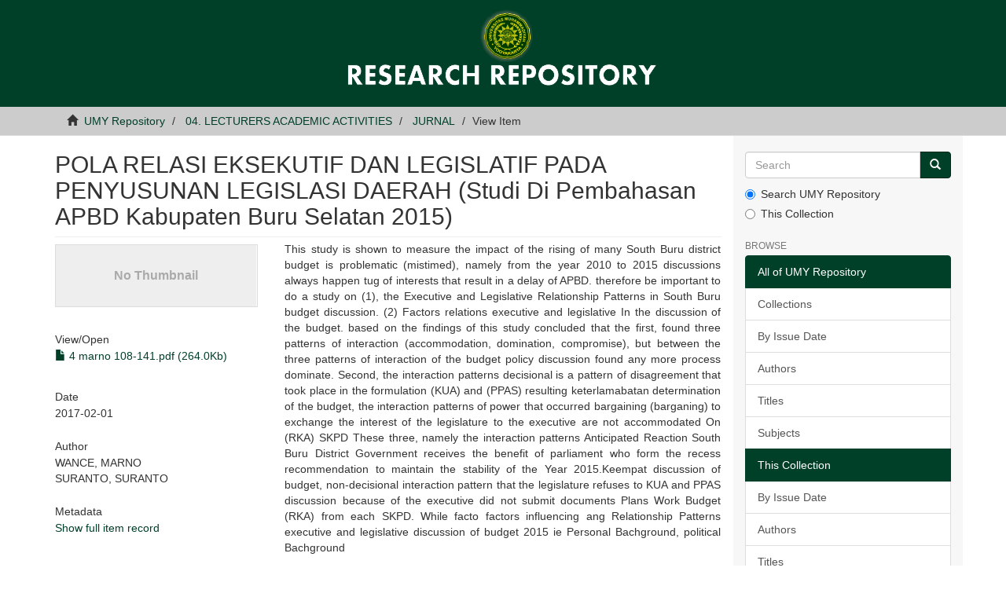

--- FILE ---
content_type: text/html;charset=utf-8
request_url: http://repository.umy.ac.id/handle/123456789/15772
body_size: 17876
content:
<!DOCTYPE html>
            <!--[if lt IE 7]> <html class="no-js lt-ie9 lt-ie8 lt-ie7" lang="en"> <![endif]-->
            <!--[if IE 7]>    <html class="no-js lt-ie9 lt-ie8" lang="en"> <![endif]-->
            <!--[if IE 8]>    <html class="no-js lt-ie9" lang="en"> <![endif]-->
            <!--[if gt IE 8]><!--> <html class="no-js" lang="en"> <!--<![endif]-->
            <head><META http-equiv="Content-Type" content="text/html; charset=UTF-8">
<meta content="text/html; charset=UTF-8" http-equiv="Content-Type">
<meta content="IE=edge,chrome=1" http-equiv="X-UA-Compatible">
<meta content="width=device-width,initial-scale=1" name="viewport">
<link rel="shortcut icon" href="/themes/Mirage2/images/umyicon.ico">
<link rel="apple-touch-icon" href="/themes/Mirage2/images/apple-touch-icon.png">
<meta name="Generator" content="UMY 5.5">
<link href="/themes/Mirage2/styles/main.css" rel="stylesheet">
<link type="application/opensearchdescription+xml" rel="search" href="http://repository.umy.ac.id:80/open-search/description.xml" title="DSpace">
<script>
                //Clear default text of emty text areas on focus
                function tFocus(element)
                {
                if (element.value == ' '){element.value='';}
                }
                //Clear default text of emty text areas on submit
                function tSubmit(form)
                {
                var defaultedElements = document.getElementsByTagName("textarea");
                for (var i=0; i != defaultedElements.length; i++){
                if (defaultedElements[i].value == ' '){
                defaultedElements[i].value='';}}
                }
                //Disable pressing 'enter' key to submit a form (otherwise pressing 'enter' causes a submission to start over)
                function disableEnterKey(e)
                {
                var key;

                if(window.event)
                key = window.event.keyCode;     //Internet Explorer
                else
                key = e.which;     //Firefox and Netscape

                if(key == 13)  //if "Enter" pressed, then disable!
                return false;
                else
                return true;
                }
            </script><!--[if lt IE 9]>
                <script src="/themes/Mirage2/vendor/html5shiv/dist/html5shiv.js"> </script>
                <script src="/themes/Mirage2/vendor/respond/dest/respond.min.js"> </script>
                <![endif]--><script src="/themes/Mirage2/vendor/modernizr/modernizr.js"> </script>
<title>POLA RELASI EKSEKUTIF DAN LEGISLATIF PADA PENYUSUNAN LEGISLASI DAERAH (Studi Di Pembahasan APBD Kabupaten Buru Selatan 2015)</title>
<link rel="schema.DCTERMS" href="http://purl.org/dc/terms/" />
<link rel="schema.DC" href="http://purl.org/dc/elements/1.1/" />
<meta name="DC.creator" content="WANCE, MARNO" />
<meta name="DC.creator" content="SURANTO, SURANTO" />
<meta name="DCTERMS.dateAccepted" content="2017-11-06T03:57:32Z" scheme="DCTERMS.W3CDTF" />
<meta name="DCTERMS.available" content="2017-11-06T03:57:32Z" scheme="DCTERMS.W3CDTF" />
<meta name="DCTERMS.issued" content="2017-02-01" scheme="DCTERMS.W3CDTF" />
<meta name="DC.identifier" content="2355-8695" />
<meta name="DC.identifier" content="http://repository.umy.ac.id/handle/123456789/15772" scheme="DCTERMS.URI" />
<meta name="DCTERMS.abstract" content="This study is shown to measure the impact of the rising of many South Buru district budget is problematic&#xD;&#xA;(mistimed), namely from the year 2010 to 2015 discussions always happen tug of interests that result in a delay&#xD;&#xA;of APBD. therefore be important to do a study on (1), the Executive and Legislative Relationship Patterns in&#xD;&#xA;South Buru budget discussion. (2) Factors relations executive and legislative In the discussion of the budget.&#xD;&#xA;based on the findings of this study concluded that the first, found three patterns of interaction (accommodation,&#xD;&#xA;domination, compromise), but between the three patterns of interaction of the budget policy discussion found any&#xD;&#xA;more process dominate. Second, the interaction patterns decisional is a pattern of disagreement that took place&#xD;&#xA;in the formulation (KUA) and (PPAS) resulting keterlamabatan determination of the budget, the interaction&#xD;&#xA;patterns of power that occurred bargaining (barganing) to exchange the interest of the legislature to the&#xD;&#xA;executive are not accommodated On (RKA) SKPD These three, namely the interaction patterns Anticipated&#xD;&#xA;Reaction South Buru District Government receives the benefit of parliament who form the recess recommendation&#xD;&#xA;to maintain the stability of the Year 2015.Keempat discussion of budget, non-decisional interaction pattern that&#xD;&#xA;the legislature refuses to KUA and PPAS discussion because of the executive did not submit documents Plans&#xD;&#xA;Work Budget (RKA) from each SKPD. While facto factors influencing ang Relationship Patterns executive and&#xD;&#xA;legislative discussion of budget 2015 ie Personal Bachground, political Bachground" xml:lang="en_US" />
<meta name="DC.language" content="other" xml:lang="en_US" scheme="DCTERMS.RFC1766" />
<meta name="DC.publisher" content="Master of Government Affairs and Administration, Post Graduate Program, Universitas Muhammadiyah Yogyakarta, Indonesia collaborate with Asia Pacific Society For Public Affairs (APSPA) http://apspa.org, Asosiasi Dosen Ilmu Pemerintahan Indonesia (ADIPSI) http://www.adipsi.org/, Asosiasi Ilmu Pemerintahan Perguruan Tinggi Muhammadiyah (AIPPTM)http://aipptm.com/, Jusuf Kalla School Of Government (JKSG) http://jksg.umy.ac.id/" xml:lang="en_US" />
<meta name="DC.subject" content="the executive-legislative relations, local legislation" xml:lang="en_US" />
<meta name="DC.title" content="POLA RELASI EKSEKUTIF DAN LEGISLATIF PADA PENYUSUNAN LEGISLASI DAERAH (Studi Di Pembahasan APBD Kabupaten Buru Selatan 2015)" xml:lang="en_US" />
<meta name="DC.type" content="Article" xml:lang="en_US" />
<meta content="the executive-legislative relations, local legislation; Article" name="citation_keywords">
<meta content="POLA RELASI EKSEKUTIF DAN LEGISLATIF PADA PENYUSUNAN LEGISLASI DAERAH (Studi Di Pembahasan APBD Kabupaten Buru Selatan 2015)" name="citation_title">
<meta content="2355-8695" name="citation_issn">
<meta content="Master of Government Affairs and Administration, Post Graduate Program, Universitas Muhammadiyah Yogyakarta, Indonesia collaborate with Asia Pacific Society For Public Affairs (APSPA) http://apspa.org, Asosiasi Dosen Ilmu Pemerintahan Indonesia (ADIPSI) http://www.adipsi.org/, Asosiasi Ilmu Pemerintahan Perguruan Tinggi Muhammadiyah (AIPPTM)http://aipptm.com/, Jusuf Kalla School Of Government (JKSG) http://jksg.umy.ac.id/" name="citation_publisher">
<meta content="other" name="citation_language">
<meta content="WANCE, MARNO" name="citation_author">
<meta content="SURANTO, SURANTO" name="citation_author">
<meta content="https://repository.umy.ac.id/bitstream/123456789/15772/1/4%20marno%20%20108-141.pdf" name="citation_pdf_url">
<meta content="2017-02-01" name="citation_date">
<meta content="https://repository.umy.ac.id/handle/123456789/15772" name="citation_abstract_html_url">
</head><body>
<header>
<div class="navbar navbar-default navbar-static-top" role="navigation">
<center>
<div class="container">
<div class="" style="width:auto;margin-top:20px;margin-bottom:20px;">
<button type="button" class="navbar-toggle" data-toggle="offcanvas"><span class="sr-only">Toggle navigation</span><span class="icon-bar"></span><span class="icon-bar"></span><span class="icon-bar"></span></button><a href="/" class=""><img src="/themes/Mirage2//images/bannerumy.png" class="img-responsive"></a>
<div class="navbar-header pull-right visible-xs hidden-sm hidden-md hidden-lg">
<ul class="nav nav-pills pull-left "></ul>
</div>
</div>
<ul class="nav navbar-nav pull-left"></ul>
<button data-toggle="offcanvas" class="navbar-toggle visible-sm" type="button"><span class="sr-only">Toggle navigation</span><span class="icon-bar"></span><span class="icon-bar"></span><span class="icon-bar"></span></button>
</div>
</center>
</div>
</header>
<div class="trail-wrapper hidden-print">
<div class="container">
<div class="row">
<div class="col-xs-12">
<div class="breadcrumb dropdown visible-xs">
<a data-toggle="dropdown" class="dropdown-toggle" role="button" href="#" id="trail-dropdown-toggle">View Item&nbsp;<b class="caret"></b></a>
<ul aria-labelledby="trail-dropdown-toggle" role="menu" class="dropdown-menu">
<li role="presentation">
<a role="menuitem" href="/"><i aria-hidden="true" class="glyphicon glyphicon-home"></i>&nbsp;
                        UMY Repository</a>
</li>
<li role="presentation">
<a role="menuitem" href="/handle/123456789/339">04. LECTURERS ACADEMIC ACTIVITIES</a>
</li>
<li role="presentation">
<a role="menuitem" href="/handle/123456789/340">JURNAL</a>
</li>
<li role="presentation" class="disabled">
<a href="#" role="menuitem">View Item</a>
</li>
</ul>
</div>
<ul class="breadcrumb hidden-xs">
<li>
<i aria-hidden="true" class="glyphicon glyphicon-home"></i>&nbsp;
            <a href="/">UMY Repository</a>
</li>
<li>
<a href="/handle/123456789/339">04. LECTURERS ACADEMIC ACTIVITIES</a>
</li>
<li>
<a href="/handle/123456789/340">JURNAL</a>
</li>
<li class="active">View Item</li>
</ul>
</div>
</div>
</div>
</div>
<div class="hidden" id="no-js-warning-wrapper">
<div id="no-js-warning">
<div class="notice failure">JavaScript is disabled for your browser. Some features of this site may not work without it.</div>
</div>
</div>
<div class="container" id="main-container">
<div class="row row-offcanvas row-offcanvas-right">
<div class="horizontal-slider clearfix">
<div class="col-xs-12 col-sm-12 col-md-9 main-content">
<div>
<div id="aspect_artifactbrowser_ItemViewer_div_item-view" class="ds-static-div primary">
<!-- External Metadata URL: cocoon://metadata/handle/123456789/15772/mets.xml?rightsMDTypes=METSRIGHTS-->
<div class="item-summary-view-metadata">
<h2 class="page-header first-page-header">POLA RELASI EKSEKUTIF DAN LEGISLATIF PADA PENYUSUNAN LEGISLASI DAERAH (Studi Di Pembahasan APBD Kabupaten Buru Selatan 2015)</h2>
<div class="row">
<div class="col-sm-4">
<div class="row">
<div class="col-xs-6 col-sm-12">
<div class="thumbnail">
<img alt="Thumbnail" data-src="holder.js/100%x80/text:No Thumbnail"></div>
</div>
<div class="col-xs-6 col-sm-12">
<div class="item-page-field-wrapper table word-break">
<h5>View/<wbr></wbr>Open</h5>
<div>
<a href="/bitstream/handle/123456789/15772/4%20marno%20%20108-141.pdf?sequence=1&isAllowed=y"><i aria-hidden="true" class="glyphicon  glyphicon-file"></i> 4 marno  108-141.pdf (264.0Kb)</a>
</div>
</div>
</div>
</div>
<div class="simple-item-view-date word-break item-page-field-wrapper table">
<h5>Date</h5>2017-02-01</div>
<div class="simple-item-view-authors item-page-field-wrapper table">
<h5>Author</h5>
<div>WANCE, MARNO</div>
<div>SURANTO, SURANTO</div>
</div>
<div class="simple-item-view-show-full item-page-field-wrapper table">
<h5>Metadata</h5>
<a href="/handle/123456789/15772?show=full">Show full item record</a>
</div>
</div>
<div class="col-sm-8">
<div class="simple-item-view-description item-page-field-wrapper table">
<h5 class="visible-xs">Abstract</h5>
<div>This study is shown to measure the impact of the rising of many South Buru district budget is problematic&#13;
(mistimed), namely from the year 2010 to 2015 discussions always happen tug of interests that result in a delay&#13;
of APBD. therefore be important to do a study on (1), the Executive and Legislative Relationship Patterns in&#13;
South Buru budget discussion. (2) Factors relations executive and legislative In the discussion of the budget.&#13;
based on the findings of this study concluded that the first, found three patterns of interaction (accommodation,&#13;
domination, compromise), but between the three patterns of interaction of the budget policy discussion found any&#13;
more process dominate. Second, the interaction patterns decisional is a pattern of disagreement that took place&#13;
in the formulation (KUA) and (PPAS) resulting keterlamabatan determination of the budget, the interaction&#13;
patterns of power that occurred bargaining (barganing) to exchange the interest of the legislature to the&#13;
executive are not accommodated On (RKA) SKPD These three, namely the interaction patterns Anticipated&#13;
Reaction South Buru District Government receives the benefit of parliament who form the recess recommendation&#13;
to maintain the stability of the Year 2015.Keempat discussion of budget, non-decisional interaction pattern that&#13;
the legislature refuses to KUA and PPAS discussion because of the executive did not submit documents Plans&#13;
Work Budget (RKA) from each SKPD. While facto factors influencing ang Relationship Patterns executive and&#13;
legislative discussion of budget 2015 ie Personal Bachground, political Bachground</div>
</div>
<div class="simple-item-view-uri item-page-field-wrapper table">
<h5>URI</h5>
<span><a href="http://repository.umy.ac.id/handle/123456789/15772">http://repository.umy.ac.id/handle/123456789/15772</a></span>
</div>
<div class="simple-item-view-collections item-page-field-wrapper table">
<h5>Collections</h5>
<ul class="ds-referenceSet-list">
<!-- External Metadata URL: cocoon://metadata/handle/123456789/340/mets.xml-->
<li>
<a href="/handle/123456789/340">JURNAL</a>
</li>
</ul>
</div>
</div>
</div>
</div>
</div>
</div>
<div class="visible-xs visible-sm">
<footer>
<div class="row">
<hr>
<div class="col-xs-7 col-sm-8">
<div>
<a target="_blank" href="http://www.dspace.org/">DSpace software</a> copyright&nbsp;&copy;&nbsp;2002-2015&nbsp; <a target="_blank" href="http://www.duraspace.org/">DuraSpace</a>
</div>
<div class="hidden-print">
<a href="/contact">Contact Us</a> | <a href="/feedback">Send Feedback</a>
</div>
</div>
<div class="col-xs-5 col-sm-4 hidden-print">
<div class="pull-right">
<span class="theme-by">Theme by&nbsp;</span>
<br>
<a href="http://atmire.com" target="_blank" title="@mire NV"><img src="/themes/Mirage2//images/@mirelogo-small.png" alt="@mire NV"></a>
</div>
</div>
</div>
<a class="hidden" href="/htmlmap">&nbsp;</a>
<p>&nbsp;</p>
</footer>
</div>
</div>
<div role="navigation" id="sidebar" class="col-xs-6 col-sm-3 sidebar-offcanvas">
<div class="word-break hidden-print" id="ds-options">
<div class="ds-option-set" id="ds-search-option">
<form method="post" class="" id="ds-search-form" action="/discover">
<fieldset>
<div class="input-group">
<input placeholder="Search" type="text" class="ds-text-field form-control" name="query"><span class="input-group-btn"><button title="Go" class="ds-button-field btn btn-primary"><span aria-hidden="true" class="glyphicon glyphicon-search"></span></button></span>
</div>
<div class="radio">
<label><input checked value="" name="scope" type="radio" id="ds-search-form-scope-all">Search UMY Repository</label>
</div>
<div class="radio">
<label><input name="scope" type="radio" id="ds-search-form-scope-container" value="123456789/340">This Collection</label>
</div>
</fieldset>
</form>
</div>
<h2 class="ds-option-set-head  h6">Browse</h2>
<div id="aspect_viewArtifacts_Navigation_list_browse" class="list-group">
<a class="list-group-item active"><span class="h5 list-group-item-heading  h5">All of UMY Repository</span></a><a href="/community-list" class="list-group-item ds-option">Collections</a><a href="/browse?type=dateissued" class="list-group-item ds-option">By Issue Date</a><a href="/browse?type=author" class="list-group-item ds-option">Authors</a><a href="/browse?type=title" class="list-group-item ds-option">Titles</a><a href="/browse?type=subject" class="list-group-item ds-option">Subjects</a><a class="list-group-item active"><span class="h5 list-group-item-heading  h5">This Collection</span></a><a href="/handle/123456789/340/browse?type=dateissued" class="list-group-item ds-option">By Issue Date</a><a href="/handle/123456789/340/browse?type=author" class="list-group-item ds-option">Authors</a><a href="/handle/123456789/340/browse?type=title" class="list-group-item ds-option">Titles</a><a href="/handle/123456789/340/browse?type=subject" class="list-group-item ds-option">Subjects</a>
</div>
<h2 class="ds-option-set-head  h6">My Account</h2>
<div id="aspect_viewArtifacts_Navigation_list_account" class="list-group">
<a href="/login" class="list-group-item ds-option">Login</a>
</div>
<div id="aspect_viewArtifacts_Navigation_list_context" class="list-group"></div>
<div id="aspect_viewArtifacts_Navigation_list_administrative" class="list-group"></div>
<div id="aspect_discovery_Navigation_list_discovery" class="list-group"></div>
<div id="aspect_statisticsGoogleAnalytics_Navigation_list_statistics" class="list-group"></div>
</div>
</div>
</div>
</div>
<div class="hidden-xs hidden-sm">
<footer>
<div class="row">
<hr>
<div class="col-xs-7 col-sm-8">
<div>
<a target="_blank" href="http://www.dspace.org/">DSpace software</a> copyright&nbsp;&copy;&nbsp;2002-2015&nbsp; <a target="_blank" href="http://www.duraspace.org/">DuraSpace</a>
</div>
<div class="hidden-print">
<a href="/contact">Contact Us</a> | <a href="/feedback">Send Feedback</a>
</div>
</div>
<div class="col-xs-5 col-sm-4 hidden-print">
<div class="pull-right">
<span class="theme-by">Theme by&nbsp;</span>
<br>
<a href="http://atmire.com" target="_blank" title="@mire NV"><img src="/themes/Mirage2//images/@mirelogo-small.png" alt="@mire NV"></a>
</div>
</div>
</div>
<a class="hidden" href="/htmlmap">&nbsp;</a>
<p>&nbsp;</p>
</footer>
</div>
</div>
<script>if(!window.DSpace){window.DSpace={};}window.DSpace.context_path='';window.DSpace.theme_path='/themes/Mirage2/';</script><script src="/themes/Mirage2/scripts/theme.js"> </script>
</body></html>
